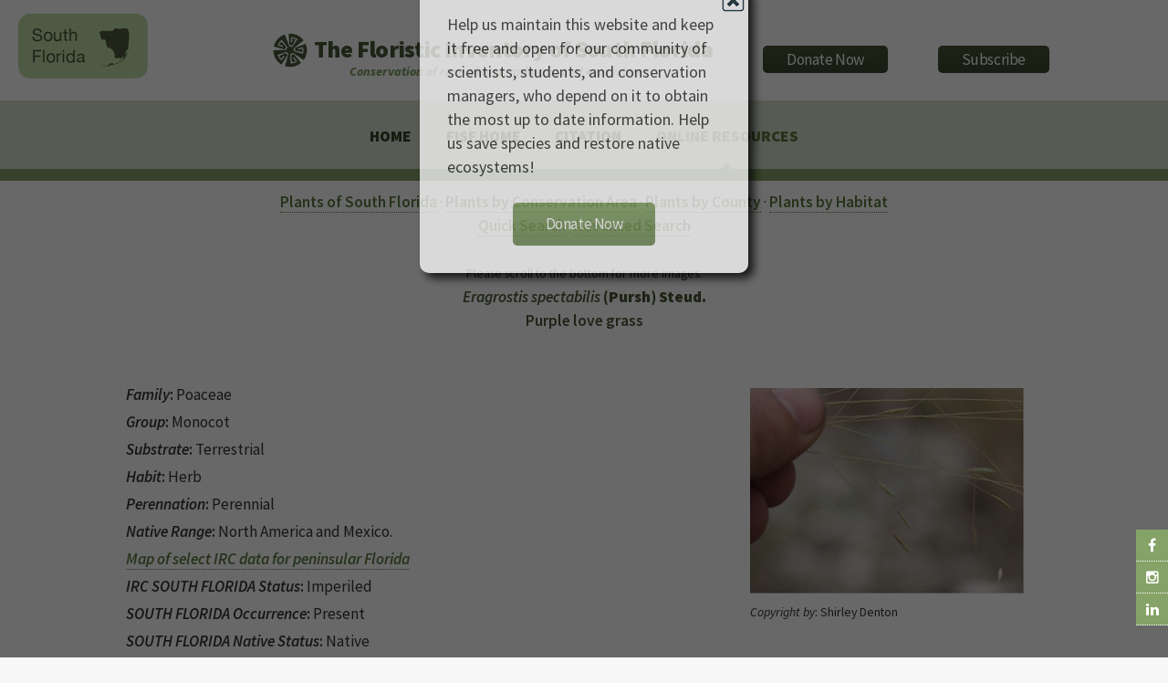

--- FILE ---
content_type: text/html
request_url: https://www.regionalconservation.org/ircs/Database/plants/PlantPage.asp?TXCODE=Eragspec
body_size: 43601
content:
<!DOCTYPE html>
<!--
	Arcana by HTML5 UP
	html5up.net | @n33co
	Free for personal and commercial use under the CCA 3.0 license (html5up.net/license)
-->
<script src="/__utm.js"></script>

<!--Google Analytics !-->
<script>
  (function(i,s,o,g,r,a,m){i['GoogleAnalyticsObject']=r;i[r]=i[r]||function(){
  (i[r].q=i[r].q||[]).push(arguments)},i[r].l=1*new Date();a=s.createElement(o),
  m=s.getElementsByTagName(o)[0];a.async=1;a.src=g;m.parentNode.insertBefore(a,m)
  })(window,document,'script','//www.google-analytics.com/analytics.js','ga');

  ga('create', 'UA-58126446-2', 'auto');
  ga('send', 'pageview');

</script>
<!--Google Analytics !-->

<head>
		<title>The Institute for Regional Conservation</title>
		<meta charset="utf-8" />
		<meta name="viewport" content="width=device-width, initial-scale=1" />
		<!--[if lte IE 8]><script src="https://www.regionalconservation.org/assets/js/ie/html5shiv.js"></script><![endif]-->
        <link href="/beta/rc-jensnew.css" rel="stylesheet" type="text/css">
		<link rel="stylesheet" href="/assets/css/main.css" />
		<!--[if lte IE 8]><link rel="stylesheet" href="https://www.regionalconservation.org/assets/css/ie8.css" /><![endif]-->
		<!--[if lte IE 9]><link rel="stylesheet" href="https://www.regionalconservation.org/assets/css/ie9.css" /><![endif]-->
        <link rel="icon" type="image/png" href="https://www.regionalconservation.org/images/irc-favicon.png" />
         <script src="/assets/js/jquery.min.js"></script>
    <script language="JavaScript" type="text/JavaScript">
<!--
function MM_preloadImages() { //v3.0
  var d=document; if(d.images){ if(!d.MM_p) d.MM_p=new Array();
    var i,j=d.MM_p.length,a=MM_preloadImages.arguments; for(i=0; i<a.length; i++)
    if (a[i].indexOf("#")!=0){ d.MM_p[j]=new Image; d.MM_p[j++].src=a[i];}}
}

function MM_swapImgRestore() { //v3.0
  var i,x,a=document.MM_sr; for(i=0;a&&i<a.length&&(x=a[i])&&x.oSrc;i++) x.src=x.oSrc;
}

function MM_findObj(n, d) { //v4.01
  var p,i,x;  if(!d) d=document; if((p=n.indexOf("?"))>0&&parent.frames.length) {
    d=parent.frames[n.substring(p+1)].document; n=n.substring(0,p);}
  if(!(x=d[n])&&d.all) x=d.all[n]; for (i=0;!x&&i<d.forms.length;i++) x=d.forms[i][n];
  for(i=0;!x&&d.layers&&i<d.layers.length;i++) x=MM_findObj(n,d.layers[i].document);
  if(!x && d.getElementById) x=d.getElementById(n); return x;
}

function MM_swapImage() { //v3.0
  var i,j=0,x,a=MM_swapImage.arguments; document.MM_sr=new Array; for(i=0;i<(a.length-2);i+=3)
   if ((x=MM_findObj(a[i]))!=null){document.MM_sr[j++]=x; if(!x.oSrc) x.oSrc=x.src; x.src=a[i+2];}
}
//-->
</script>
    <style>
        @media screen and (max-width: 1100px) {
            .locationLogo {
                display:none;
            }
        }
    </style>
    
    </head>
	<body>
	
   	<div id="page-wrapper">
    
      		<!-- Social Media Aside -->
                    <aside id="sticky-social">
    					<ul>
        					<li><a href="https://www.facebook.com/regionalconservation/" class="icon fa-facebook" target="_blank"></a></li>
                            <li><a href="https://www.instagram.com/regional.conservation/" class="icon fa-instagram" target="_blank"></a></li>
        					<li><a href="https://www.linkedin.com/company/the-institute-for-regional-conservation" class="icon fa-linkedin" target="_blank"></a></li>
    					</ul>
					</aside>

			<!-- Header -->
				<div id="header">
                    
					<!-- Logo -->
						<h1><img class="locationLogo"  src="https://www.regionalconservation.org/images/sf-db_sm.png" style="position:relative;margin:-20px 0 0 20px;float:left;" /><div id="logoBlock"><a href="/index.html" id="logo">
                           <img class="IRCLogo" src="https://www.regionalconservation.org/images/IRC-LOGO-SMALL.png" /><img class="IRCLogoMobile" src="https://www.regionalconservation.org/images/IRC-LOGO-SMALL_W.png" /><span class="space">&nbsp;</span>The Floristic Inventory of South Florida </a><br><span id="titleSub"><i>Conservation of rare plants, animals, and ecosystems</i></span></div>
                        <div id="donate">
						<a href="https://www.regionalconservation.org/donation.html"><input type="button" border="0" name="submit" value="Donate Now" alt="IRC donor landing page"></a>
                        </div>
                        <div id="donate">
                        <a href="https://lp.constantcontactpages.com/su/Fb27BAC/IRCsubscriber"><input type="button" src="" border="0" name="submit" value="Subscribe" alt="Subscribe"></a>
                        </div>
                                           </h1>
                        

					<!-- Nav -->
						<nav id="nav">
							<ul>
								<li><a href="https://www.regionalconservation.org/index.html">Home</a></li>

                                
                                    <li><a href="https://www.regionalconservation.org/ircs/database/Database.asp">FISF Home</a></li>
                                 <li><a href="https://www.regionalconservation.org/ircs/FISFBackground.asp">Citation</a></li>
                                
                               
								<!--<li><a href="#">News</a>
                                	<ul>
                                    	<li><a href="https://www.regionalconservation.org/ircs/news.html">Current News</a></li>
										<li><a href="https://www.regionalconservation.org/ircs/media_placements.html">Media Placements</a></li>
										<li><a href="https://www.regionalconservation.org/ircs/news_archived.html">Archived</a></li>
                                    </ul>
                                </li>-->
								<!--<li><a href="#">About Us</a>
                                	<ul>
                                    	<li><a href="https://www.regionalconservation.org/ircs/aboutus/brief.html">About Us</a></li>
                                        <li><a href="https://www.regionalconservation.org/ircs/aboutus/Board.html">Board of Directors</a></li>
                                    	<li><a href="https://www.regionalconservation.org/ircs/aboutus/projects.html">Projects</a></li>
										<li><a href="https://www.regionalconservation.org/ircs/aboutus/presentations.html">Presentations</a></li>
                                    </ul>
                                </li>
                                <li>
									<a href="#">Programs</a>
									<ul>
                                    	<li><a href="https://www.regionalconservation.org/ircs/aboutus/programs.html">Our Programs</a></li>
                                        <li><a href="https://www.regionalconservation.org/ircs/aboutus/RCM.html">Regional Conservation Models</a></li>
                                        <li><a href="https://www.regionalconservation.org/ircs/aboutus/ACS.html">Applied Conservation Science</a></li>
                                    	<li><a href="https://www.regionalconservation.org/ircs/aboutus/ERM.html">Ecological Restoration &amp; Management</a></li>
                                        <li><a href="https://www.regionalconservation.org/ircs/aboutus/Outreach.html">Education &amp; Outreach</a></li>
									</ul>
								</li>
                                <li><a href="#">Publications</a>
                                	<ul>
                                    <li><a href="https://www.regionalconservation.org/ircs/aboutus/Reports_all.html">All Publications</a></li>
                                    <li><a href="https://www.regionalconservation.org/ircs/aboutus/Reports_writing.html">Journal Articles, Proceedings &amp; Books</a></li>
                                    <!--<li><a href="https://www.regionalconservation.org/ircs/aboutus/Reports_database.html">Databases &amp; Websites</a></li>
                                    </ul>
                                </li>-->
                                <li class="current"><a href="#">Online Resources</a>
                                	<ul>
                                        <li><a href="https://www.regionalconservation.org/ircs/database/database.asp">Floristic Inventory of South Florida</a></li>
										<li><a href="https://www.regionalconservation.org/ircs/database/DatabaseFK.asp">Floristic Inventory of the Florida Keys</a></li>
                                    	<li><a href="https://www.regionalconservation.org/beta/nfyn/default.asp">Natives for Your Neighborhood</a></li>
                                        <li><a href="http://www.plantasdelmayab.com/">Plantas del Mayab (Yucatan)</a></li>
                                        <li><a href="https://www.regionalconservation.org/ircs/database/site/IntroPR.asp">Plantas de Puerto Rico / Plants of Puerto Rico</a></li>
									</ul>
                                </li>
								<!--<li><a href="https://www.regionalconservation.org/ircs/aboutus/staff.html">Staff</a>
                                <li><a href="https://www.regionalconservation.org/ircs/aboutus/contactus.html">Contact Us</a></li></li>-->
							</ul>
						</nav>

				</div>

            
    <style>
        html, body {
            height:100%;
            margin:0;
        }
        .bgModal {
            display:none;
            position:absolute;
            animation-name: animatetopbg;
            animation-duration: 2.4s;
            animation-fill-mode:forwards;
            top:0;
            left:0;
            height:100%;
            width:100%;
            background-color:black;
            opacity:0;
            z-index:98;
        }
        .donateModalParent {
            display:none;
            position:absolute;
            top:0;
            left:0;
            height:100%;
            width:100%;
            z-index:99;
        }
        .donateModal {
            display:none;
            position:relative;
            opacity: 0;
            top:-600px;
            margin-top:-135px;
            animation-name: animatetop;
            animation-duration: 2.4s;
            animation-delay:1s;
            animation-fill-mode:forwards;
            /*height:240px;*/
            width:360px;
            padding:30px;
            vertical-align:middle;
            margin-left:auto;
            margin-right:auto;
            background-color:white;
            z-index:100;
            font-size:18px;
            box-shadow: 6px 6px 10px black;
            border-radius: 10px;
        }

        @keyframes animatetop {
            from {top: -600px; opacity: 0}
            to {top: 50%; opacity: 1}
        } 
        @keyframes animatetopbg {
            from { opacity: 0}
            to { opacity: 0.6}
        } 
        .close-donateButton {
            width: 25px;
            height: 25px;
            position:absolute;
            top:4px;
            right:4px;
            cursor:pointer;
        }
    </style>
    <script>

        


        function setCookie(cname, cvalue, exSecs) {
        //alert("Set");
        var d = new Date();
        //d.setTime(d.getTime() + (exdays*24*60*60*1000));
        d.setTime(d.getTime() + (exSecs * 1000));
        var expires = "expires="+ d.toUTCString();
        document.cookie = cname + "=" + cvalue + ";" + expires + ";path=/";
        } 

        function getCookie(cname) {
        //alert("Get");
        var name = cname + "=";
        var ca = document.cookie.split(';');
        for(var i = 0; i < ca.length; i++) {
            var c = ca[i];
        while (c.charAt(0) == ' ') {
        c = c.substring(1);
            }
        if (c.indexOf(name)  == 0) {
        return c.substring(name.length, c.length);
            }
            }
        return "";
       }


    </script>


    <div class="bgModal" id="bgModal"></div>
    <div class="donateModalParent" id="donateModalParent">
    <div class="donateModal" id="donateModal">
        Help us maintain this website and keep it free and open for our community of scientists, students, and conservation managers, who depend on it to obtain the most up to date information. Help us save species and restore native ecosystems! <br /><br />
        <img alt="Close" onclick="closeMe();" class="close-donateButton" src="https://www.regionalconservation.org/images/close.gif" /><div style="width:100%;text-align:center;"><a href="https://www.regionalconservation.org/donation.html"><input type="button" border="0" name="submit" value="Donate Now" alt="IRC donor landing page"></a></div>
        <div style="clear:both;"></div>
    </div></div>
     <script>
        var modal = document.getElementById('donateModal');
        var modalparent = document.getElementById('donateModalParent');
        var modalbg  = document.getElementById('bgModal');

            //modal.style.display="none";
            //modalparent.style.display="none";
            //modalbg.style.display="none";

        function closeMe() {
        
        
        modal.style.display="none";
        modalparent.style.display="none";
        modalbg.style.display="none";
        }

        

    function myFunction() {
        var username = getCookie("donate");
        if (username != "" && username != null) {
            //alert("Welcome again " + username);
            modal.style.display="none";
            modalparent.style.display="none";
            modalbg.style.display="none";
        } else {
             //alert("Please enter your name:");
            modal.style.display="block";
            modalparent.style.display="block";
            modalbg.style.display="block";
            username = "Donate";
            if (username != "" && username != null) {
                //alert("PreSet");
                setCookie("donate", username,  48*60*60);
            }
        }

     }

        myFunction();
    </script>

<script type="text/javascript">
function showLocation(show){
//alert("ok");
    var mapBg = document.getElementById("mapDivBg");
    var mapC = document.getElementById("mapDivCenter");
    var map = document.getElementById("mapDiv");

    if (show) {
        mapBg.style.display = 'block';

        mapC.style.display = 'block';
        map.innerHTML = '<iframe id="themap" style="height:100%;width:100%;"  src="../mapview.asp?TXCODE=Eragspec&plantName=Eragrostis+spectabilis"></iframe>' +
            '<input type="button" style="position:absolute;bottom:35px;left:40px;width:50px;" value="Close" onclick="showLocation(false);" />';
        window.scrollTo(0, 0);
    } else {
        mapBg.style.display='none';
        mapC.style.display = 'none';
        map.innerHTML = '';
    }
}
    //alert("ok2");
</script>


<style>
    html body {height:100%;}
    td {
        /*border:1px solid blue;*/
        padding:0 5px 0 5px;
    }
    .mainContent {
        width: 100%;
        
    }

    .TextWhite {
        color: white;
        background-color: #85A366;
        padding-left: 10px;
    }

    th {
        font-weight: bold;
    }
    .titleMain13new {
    font-size: 100%;
    font-weight: bold;
    color: #4a5a39;
}
</style>
<div style="display: block; height: 100%; background-color: #FFFFFF;">
    <div class="mainContent" style="margin: 10px auto 0 auto;">
        <table border="0" align="center" style="border-collapse: collapse;margin-left:auto;margin-right:auto; width: 80%;" cellpadding="5" cellspacing="0">
            <tr>
                <td valign="top">
                    <div align="center">
                        <a href="SFPlantListByL.asp?Letter=A"><b>Plants of South Florida</b></a> &middot; <a href="../site/ConservationAreas.asp"><b>Plants by Conservation Area</b></a> &middot; <a href="../site/Counties.asp"><b>Plants by County</b></a> &middot; <a href="../site/Habitats.asp"><b>Plants by Habitat</b></a><br>
                        <a href="../search/QuickSearch.asp"><b>Quick Search</b></a> &middot; <a href="../search/AdvSearch.asp"><b>Advanced Search</b></a>
                    </div>
                    <br />
                    
                    <table width="100%" border="0" cellspacing="2" cellpadding="2" align="center">

                        <tr>
                            <td align="center" style="font-size:80%">Please scroll to the bottom for more images.</td>
                        </tr>

                        <tr valign="top">

                            <td align="center" class="titleMain13new">

                                <b><i>Eragrostis spectabilis</i></b>
                                (Pursh) Steud. 
                                <b><i></i></b><br>
                                
                                <b>Purple love grass</b>
                            </td>
                        </tr>
                    </table>
                    <br>
                    <table width="100%" border="1" cellspacing="0" cellpadding="0" align="center">
                        <tr >
                            <td align="left" valign="top" style="vertical-align: top;">
                                <div class="topImage">
                                    
                                    <img src="https://www.regionalconservation.org/images/PlantImages/Eragspec_1.jpg" border="1" alt="Eragrostis spectabilis" width="300">
                                    <br>
                                    
                                    <div style="width:300px;font-size:80%;margin:0 auto;"><i>Copyright by</i>: Shirley Denton</div>
                                    <br />
                                    
                                </div>
                                <div class="mainInfo">
                                    
                                    <b><em>Family</em>:</b> Poaceae
                                    <br>
                                    <br>
                                    
                                    <b><em>Group</em>:</b> Monocot
                                    <br>
                                    <br>
                                    
                                    <b><i>Substrate</i>:</b>
					
                                   Terrestrial
                                    
                                    <br>
                                    <br>
                                    
                                    <b><i>Habit</i>:</b>
					
                                    Herb
                                    
                                    <br>
                                    <br>
                                    
                                    <b><i>Perennation</i>:</b>
					
                                   Perennial
                                    
                                    <br>
                                    <br>
                                    
                                    <b><em>Native Range</em>:</b> North America and Mexico.
                                    <br>
                                    <br>
                                    
                                     <a href="javascript:void(0);" onclick="showLocation(true);"><strong><em>Map of select IRC data for peninsular Florida</em></strong></a>
                                    <br /><br />
                                    
                                    <b><i>IRC SOUTH FLORIDA Status</i>:</b>
									
                                    Imperiled
                                    
                                    <br>
                                    <br>
                                    
                                    <b><i>SOUTH FLORIDA Occurrence</i>:</b>
				  
                                    Present
                                    
                                    <br>
                                    <br>
                                    
                                    <b><i>SOUTH FLORIDA Native Status</i>:</b>
					
                                    Native
                                    
                                    <br>
                                    <br>
                                    
                                    <b><i>SOUTH FLORIDA Cultivated Status</i>:</b>
					
                                    Cultivated
                                    
                                    <br>
                                    <br>
                                    
                                    <b><em>Comments</em>:</b> Visit our <a target="_blank" href="https://regionalconservation.org/beta/nfyn/plantdetail.asp?tx=Eragspec">Natives For Your Neighborhood</a> website for more information and images.
                                    <br>
                                    <br>
                                    
                                   </div>

                                
                            </td>
                        </tr>
                        <tr>
                            <td class="TextWhite"><!--<strong>NEW LINKS TO FLORISTIC WEBSITES</strong>--><i>Other data on</i> <b>Eragrostis spectabilis  </b> <i>available from</i> :</td>
                        </tr><tr>
                    <td style="text-align:center;">
                        <br>

                         
                            <div class="linkWebImg"><a href="http://www.florida.plantatlas.usf.edu/plant/species/?ID=3788 " target="_blank">
                            <!--<img src="../../../images/atlaslogo.gif" border="0" alt="Atlas of Florida Vascular Plants" height="50">-->
                                <img src="../../../images/FloridaAtlas.jpg" border="0" alt="Atlas of Florida Vascular Plants" width="250">
                            </a></div>
                         


                      



        
                   <!-- -->

                    
                        <div class="linkWebImg"><a href="http://www.tropicos.org/Name/25509595 " target="_blank">
                            <img src="../../../images/TROPICOS.jpg" width="250" border="0"></a></div>

                        
                    <div class="linkWebImg"><a href="https://plants.usda.gov/plant-profile/ERSP" target="_blank">
                        <img src="../../images/usda.gif" width="209" height="33" border="0"></a></div>
                    
               
                   
                

                    </td>
            </tr>
        </table>
        
        
        <table width="100%" border="0" cellspacing="0" cellpadding="2" align="center">
            <tr bgcolor="black">
                <td colspan="3" class="TextWhite">
                    <b>Eragrostis spectabilis  </b>
                    <i>has been found in the following</i>
                    
                    <b>14 conservation areas</b>
                    
					</b>:
                </td>
            </tr>
            <tr>
                <th width="325"></th>
                <th width="175" align="left">Occurrence
                </th>
                <th width="175" align="left">Native Status
                </th>
            </tr>

            
            <tr>
                <td width="325">
                    <a href="ByConsArea.asp?SiteID=49&SN=Big Cypress National Preserve">Big Cypress National Preserve</a>
                </td>
                <td width="175">
                    
							Present
						
                </td>
                <td width="175">
                    
						Native	
					
                </td>
            </tr>
            
            <tr>
                <td width="325">
                    <a href="ByConsArea.asp?SiteID=187&SN=Cayo Costa State Park">Cayo Costa State Park</a>
                </td>
                <td width="175">
                    
							Present
						
                </td>
                <td width="175">
                    
						Native	
					
                </td>
            </tr>
            
            <tr>
                <td width="325">
                    <a href="ByConsArea.asp?SiteID=221&SN=Corkscrew Regional Ecosystem Watershed (CREW)">Corkscrew Regional Ecosystem Watershed (CREW)</a>
                </td>
                <td width="175">
                    
							Present
						
                </td>
                <td width="175">
                    
						Native	
					
                </td>
            </tr>
            
            <tr>
                <td width="325">
                    <a href="ByConsArea.asp?SiteID=223&SN=Corkscrew Swamp Sanctuary">Corkscrew Swamp Sanctuary</a>
                </td>
                <td width="175">
                    
							Present
						
                </td>
                <td width="175">
                    
						Native	
					
                </td>
            </tr>
            
            <tr>
                <td width="325">
                    <a href="ByConsArea.asp?SiteID=228&SN=County Line Scrub, Miami-Dade County">County Line Scrub, Miami-Dade County</a>
                </td>
                <td width="175">
                    
							Present
						
                </td>
                <td width="175">
                    
						Native	
					
                </td>
            </tr>
            
            <tr>
                <td width="325">
                    <a href="ByConsArea.asp?SiteID=194&SN=Deering Estate at Cutler">Deering Estate at Cutler</a>
                </td>
                <td width="175">
                    
							Doubtfully Present
						
                </td>
                <td width="175">
                    
                </td>
            </tr>
            
            <tr>
                <td width="325">
                    <a href="ByConsArea.asp?SiteID=282&SN=Dupuis Reserve">Dupuis Reserve</a>
                </td>
                <td width="175">
                    
							Present
						
                </td>
                <td width="175">
                    
						Native	
					
                </td>
            </tr>
            
            <tr>
                <td width="325">
                    <a href="ByConsArea.asp?SiteID=328&SN=Fern Forest Nature Center">Fern Forest Nature Center</a>
                </td>
                <td width="175">
                    
							Present
						
                </td>
                <td width="175">
                    
						Native	
					
                </td>
            </tr>
            
            <tr>
                <td width="325">
                    <a href="ByConsArea.asp?SiteID=996&SN=Nixon Smiley Pineland Preserve">Nixon Smiley Pineland Preserve</a>
                </td>
                <td width="175">
                    
							Doubtfully Present
						
                </td>
                <td width="175">
                    
                </td>
            </tr>
            
            <tr>
                <td width="325">
                    <a href="ByConsArea.asp?SiteID=1066&SN=Pal-Mar">Pal-Mar</a>
                </td>
                <td width="175">
                    
							Present
						
                </td>
                <td width="175">
                    
						Native	
					
                </td>
            </tr>
            
            <tr>
                <td width="325">
                    <a href="ByConsArea.asp?SiteID=806&SN=Pine Jog Environmental Sciences Center">Pine Jog Environmental Sciences Center</a>
                </td>
                <td width="175">
                    
							Present
						
                </td>
                <td width="175">
                    
						Native	
					
                </td>
            </tr>
            
            <tr>
                <td width="325">
                    <a href="ByConsArea.asp?SiteID=10834&SN=Prairie Pines Preserve">Prairie Pines Preserve</a>
                </td>
                <td width="175">
                    
							Present
						
                </td>
                <td width="175">
                    
						Native	
					
                </td>
            </tr>
            
            <tr>
                <td width="325">
                    <a href="ByConsArea.asp?SiteID=862&SN=Rockdale Pineland">Rockdale Pineland</a>
                </td>
                <td width="175">
                    
							Present
						
                </td>
                <td width="175">
                    
						Native	
					
                </td>
            </tr>
            
            <tr>
                <td width="325">
                    <a href="ByConsArea.asp?SiteID=907&SN=Savannas Preserve State Park">Savannas Preserve State Park</a>
                </td>
                <td width="175">
                    
							Present
						
                </td>
                <td width="175">
                    
						Native	
					
                </td>
            </tr>
            
        </table>
        
        <br />
        
        <table width="100%" border="0" cellspacing="0" cellpadding="2" align="center">
            <tr bgcolor="black">
                <td colspan="3" class="TextWhite">
                    <b>Eragrostis spectabilis  </b>
                    <i>has been found in the following</i>
                    
                    <b>7 counties
					    
                    </b>:
				  
                </td>
            </tr>
            <tr>
                <th width="325" align="left"></th>
                <th width="175" align="left">Occurrence
                </th>
                <th width="175" align="left">Native Status
                </th>
            </tr>
            
            <tr>
                <td width="325">
                    
                    <a href="ByCounty.asp?SiteID=137&SN=Broward County&CC=BRO">Broward County</a>
                    
                </td>
                <td width="175">
                    
                </td>
                <td width="175">
                    
								    Native	
				      
                </td>
            </tr>
            
            <tr>
                <td width="325">
                    
                    <a href="ByCounty.asp?SiteID=193&SN=Charlotte County&CC=CHA">Charlotte County</a>
                    
                </td>
                <td width="175">
                    
                </td>
                <td width="175">
                    
								    Native	
				      
                </td>
            </tr>
            
            <tr>
                <td width="325">
                    
                    <a href="ByCounty.asp?SiteID=209&SN=Collier County&CC=CLL">Collier County</a>
                    
                </td>
                <td width="175">
                    
                </td>
                <td width="175">
                    
								    Native	
				      
                </td>
            </tr>
            
            <tr>
                <td width="325">
                    
                    <a href="ByCounty.asp?SiteID=376&SN=Glades County&CC=GLA">Glades County</a>
                    
                </td>
                <td width="175">
                    
                </td>
                <td width="175">
                    
								    Native	
				      
                </td>
            </tr>
            
            <tr>
                <td width="325">
                    
                    <a href="ByCounty.asp?SiteID=582&SN=Lee County&CC=LEE">Lee County</a>
                    
                </td>
                <td width="175">
                    
                </td>
                <td width="175">
                    
								    Native	
				      
                </td>
            </tr>
            
            <tr>
                <td width="325">
                    
                    <a href="ByCounty.asp?SiteID=252&SN=Miami-Dade County&CC=DAD">Miami-Dade County</a>
                    
                </td>
                <td width="175">
                    
                </td>
                <td width="175">
                    
								    Native	
				      
                </td>
            </tr>
            
            <tr>
                <td width="325">
                    
                    <a href="ByCounty.asp?SiteID=769&SN=Palm Beach County&CC=PAL">Palm Beach County</a>
                    
                </td>
                <td width="175">
                    
                </td>
                <td width="175">
                    
								    Native	
				      
                </td>
            </tr>
            
        </table>
        
        <br>
       
        
        <table width="100%" border="0" cellspacing="0" cellpadding="2" align="center">
            <tr bgcolor="black">
                <td align="left" class="TextWhite" style="height: 23px">
                    <b>Eragrostis spectabilis  </b>
                    <i>has been found in the following</i>
                    
                    <b>2 habitats
		    
                    </b>:
                </td>
            </tr>
            
            <tr>
                <td align="left" valign="top">
                    <a href="ByHabitat.asp?HabCode=DID&Habitat=Disturbed Upland">Disturbed Upland</a>
                </td>
            </tr>
            
            <tr>
                <td align="left" valign="top">
                    <a href="ByHabitat.asp?HabCode=DIW&Habitat=Disturbed Wetland">Disturbed Wetland</a>
                </td>
            </tr>
            
        </table>
        

        <br>
        
        <table width="100%" border="0" cellspacing="0" cellpadding="2" align="center">

            
            <tr>
                <td align="left" class="TextWhite">
                    <b>All Images</b>:
                </td>
            </tr>
            <tr>
                <td>
                    <br>
                </td>
            </tr>
            <tr>
                <td valign="top" style="text-align:center">
                    <div style="margin:0 auto 0 auto;text-align:center;">
                    
                    <div style=" margin: 0 20px 0 0;display:inline-block;width:300px;vertical-align:top;">
                        <table width="100%" border="1" cellspacing="0" cellpadding="0">
                            <tr>
                                <td valign="top">
                                    <img style="width:300px;" src="../../../images/PlantImages/Eragspec_1.jpg" border="1" alt="Eragrostis spectabilis" width="300">
                                    <br>
                                   
                                    
                                    <div style="font-size:65%;line-height:100%;width:300px;"><i>Copyright by</i>: Shirley Denton</div>
                                    </td>
                            </tr>
                        </table>
                        
                        
                        </div>
                        
                    <div style=" margin: 0 20px 0 0;display:inline-block;width:300px;vertical-align:top;">
                        <table width="100%" border="1" cellspacing="0" cellpadding="0">
                            <tr>
                                <td valign="top">
                                    <img style="width:300px;" src="../../../images/PlantImages/Eragspec_2.jpg" border="1" alt="Eragrostis spectabilis" width="300">
                                    <br>
                                   
                                    
                                    <div style="font-size:65%;line-height:100%;width:300px;"><i>Copyright by</i>: Shirley Denton</div>
                                    </td>
                            </tr>
                        </table>
                        
                        
                        </div>
                        
                    <div style=" margin: 0 20px 0 0;display:inline-block;width:300px;vertical-align:top;">
                        <table width="100%" border="1" cellspacing="0" cellpadding="0">
                            <tr>
                                <td valign="top">
                                    <img style="width:300px;" src="../../../images/PlantImages/Eragspec_GR_1.jpg" border="1" alt="Eragrostis spectabilis" width="300">
                                    <br>
                                   
                                    
                                    <div style="font-size:65%;line-height:100%;width:300px;"><i>Copyright by</i>: Grasses, Sedges and Rushes of Palm Beach and Martin Counties, Florida <a target="_blank" href="http://www.floridagrasses.org/Grass_data/Er_spectabilis.html">website</a>.</div>
                                    </td>
                            </tr>
                        </table>
                        
                        
                        </div>
                        
                    <div style=" margin: 0 20px 0 0;display:inline-block;width:300px;vertical-align:top;">
                        <table width="100%" border="1" cellspacing="0" cellpadding="0">
                            <tr>
                                <td valign="top">
                                    <img style="width:300px;" src="../../../images/PlantImages/Eragspec_GR_2.jpg" border="1" alt="Eragrostis spectabilis" width="300">
                                    <br>
                                   
                                    
                                    <div style="font-size:65%;line-height:100%;width:300px;"><i>Copyright by</i>: Grasses, Sedges and Rushes of Palm Beach and Martin Counties, Florida <a target="_blank" href="http://www.floridagrasses.org/Grass_data/Er_spectabilis.html">website</a>.</div>
                                    </td>
                            </tr>
                        </table>
                        
                        
                        </div>
                        
                   <div style="clear:both;"></div>
                        </div>
                    </td></tr></table>
                    
        </td>
  </tr>
</table>
    </div>
    <div style="clear: both;"></div>
</div>

 
                      
<!DOCTYPE HTML PUBLIC "-//W3C//DTD HTML 4.01//EN"
   "http://www.w3.org/TR/html4/strict.dtd">
<!-- Footer -->
<html>
<body>
				<div id="footer">
					<div class="container">
						<div class="row">
							<section class="3u 6u(narrower) 12u$(mobilep)">
								<h3>Online Resources</h3>
								<ul class="links">
                                	<li><a href="https://www.regionalconservation.org/ircs/database/DatabaseFK.asp">Floristic Inventory of the Florida Keys</a></li>
                                    <li><a href="https://www.regionalconservation.org/ircs/database/database.asp">Floristic Inventory of South Florida</a></li>
									<li><a href="https://www.regionalconservation.org/beta/nfyn/default.asp">Natives for Your Neighborhood</a></li>
									<li><a href="https://www.regionalconservation.org/ircs/database/site/IntroPR.asp">Plantas de Puerto Rico / Plants of Puerto Rico</a></li>
									
									<li><a href="https://www.plantasdelmayab.com/">Plantas del Mayab (Yucatan)</a></li>
								</ul>
							</section>
							<section class="3u 6u$(narrower) 12u$(mobilep)">
								<h3>More Resources</h3>
								<ul class="links">
									<li><a href="https://www.regionalconservation.org/ircs/media_placements.asp">Media Placements</a></li>
                                    <li><a href="https://www.regionalconservation.org/ircs/pdf/publications/2015_1_EVER.pdf">Rare Plants of Everglades National Park (Report)</a></li>
									<li><a href="https://www.regionalconservation.org/ircs/pdf/Gann_et_al._2002.pdf">Rare Plants of South Florida (Book)</a></li>
									
								</ul>
							</section>
							<section class="6u 12u(narrower)">
								<h3>Get In Touch</h3>
								<form action="https://formspree.io/admin@regionalconservation.org">
									<div class="row 50%">
										<div class="6u 12u(mobilep)">
											<input type="text" name="name" id="name" placeholder="Name" />
										</div>
										<div class="6u 12u(mobilep)">
											<input type="email" name="email" id="email" placeholder="Email" />
										</div>
									</div>
									<div class="row 50%">
										<div class="12u">
											<textarea name="message" id="message" placeholder="Message" rows="5"></textarea>
										</div>
									</div>
									<div class="row 50%">
										<div class="12u">
											<ul class="actions">
												<li><input type="submit" class="button alt" value="Send Message" /></li>
											</ul>
										</div>
									</div>
								</form>
							</section>
						</div>
					</div>

					<!-- Icons -->
						<ul class="icons">
							<li><a href="https://www.facebook.com/regionalconservation/" class="icon fa-facebook"><span class="label">Facebook</span></a></li>
							<li><a href="https://www.instagram.com/regional.conservation/" class="icon fa-instagram"><span class="label">Instagram</span></a></li>
							<li><a href="https://www.linkedin.com/company/the-institute-for-regional-conservation" class="icon fa-linkedin"><span class="label">LinkedIn</span></a></li>
						</ul>

					<!-- Copyright -->
						<div class="copyright">
							<ul class="menu">
								<li>The Institute for Regional Conservation<br>
									100 East Linton Boulevard, Suite 302B<br>
									Delray Beach, Florida 33483 USA<br>
									&copy; 2001-2025</li>
							</ul>
						</div>

				</div>

		<!-- Scripts -->
			<!-- Begin Constant Contact Active Forms -->
<script> var _ctct_m = "bdd430623e5c620c2c26603b2ec65676"; </script>
<script id="signupScript" src="//static.ctctcdn.com/js/signup-form-widget/current/signup-form-widget.min.js" async defer></script>
<!-- End Constant Contact Active Forms -->
			<script src="https://www.regionalconservation.org/assets/js/jquery.min.js"></script>
			<script src="https://www.regionalconservation.org/assets/js/jquery.dropotron.min.js"></script>
			<script src="https://www.regionalconservation.org/assets/js/skel.min.js"></script>
			<script src="https://www.regionalconservation.org/assets/js/util.js"></script>
			<!--[if lte IE 8]><script src="assets/js/ie/respond.min.js"></script><![endif]-->
			<script src="https://www.regionalconservation.org/assets/js/main.js"></script>

<div id="mapDivBg"></div>
<div id="mapDivCenter">
    <div id="mapDiv" ></div>
</div>

	</body>
</html>